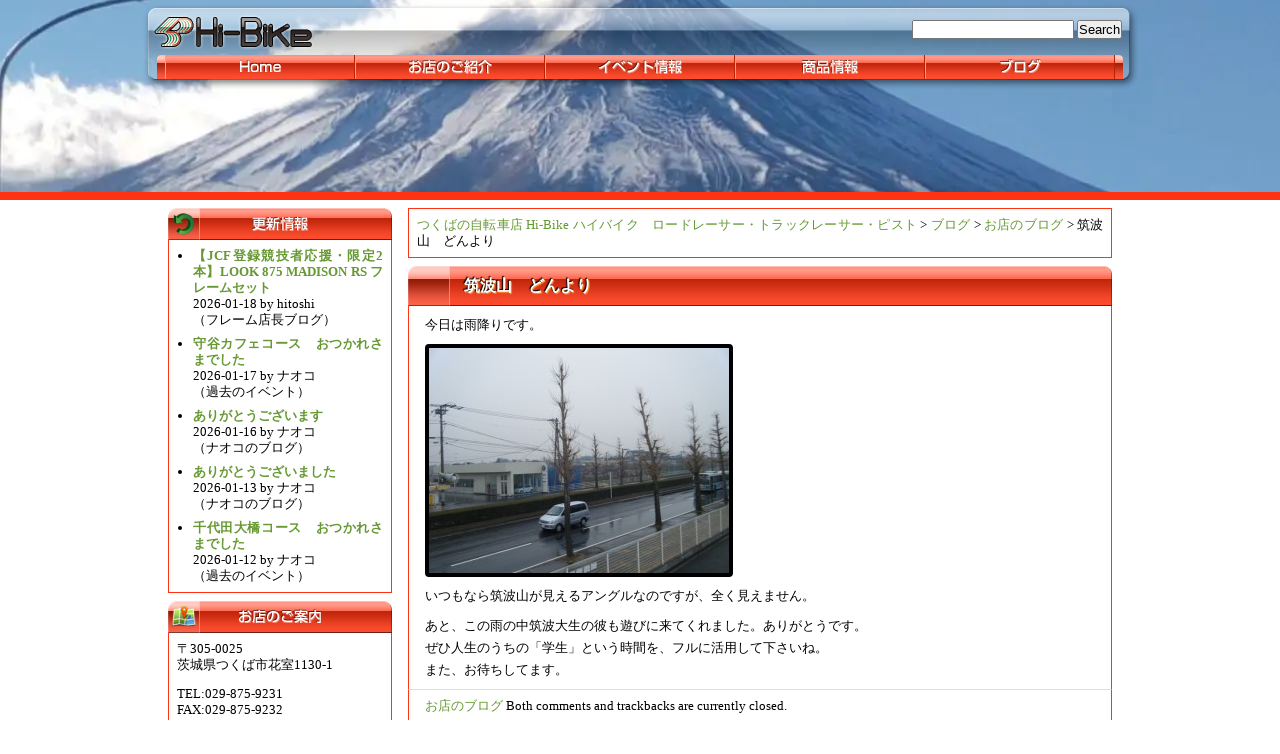

--- FILE ---
content_type: text/html; charset=UTF-8
request_url: https://www.hi-bike.co.jp/2010/01/12/%E7%AD%91%E6%B3%A2%E5%B1%B1%E3%80%80%E3%81%A9%E3%82%93%E3%82%88%E3%82%8A/
body_size: 9267
content:
<?xml version="1.0" encoding="UTF-8"?>
<!DOCTYPE html PUBLIC "-//W3C//DTD XHTML 1.0 Transitional//EN" "http://www.w3.org/TR/xhtml1/DTD/xhtml1-transitional.dtd">
<html xmlns="http://www.w3.org/1999/xhtml" lang="ja">
<head profile="http://gmpg.org/xfn/11"><style>img.lazy{min-height:1px}</style><link rel="preload" href="https://www.hi-bike.co.jp/wp-content/plugins/w3-total-cache/pub/js/lazyload.min.js" as="script">
	<title>筑波山　どんより &#8211; つくばの自転車店 Hi-Bike ハイバイク　ロードレーサー・トラックレーサー・ピスト</title>
	<meta http-equiv="content-type" content="text/html; charset=UTF-8" />
	<link rel="stylesheet" type="text/css" href="https://www.hi-bike.co.jp/wp-content/themes/hi-bike-2-1-3/style.css" />
<meta name='robots' content='max-image-preview:large' />
<script type="text/javascript">
/* <![CDATA[ */
window._wpemojiSettings = {"baseUrl":"https:\/\/s.w.org\/images\/core\/emoji\/14.0.0\/72x72\/","ext":".png","svgUrl":"https:\/\/s.w.org\/images\/core\/emoji\/14.0.0\/svg\/","svgExt":".svg","source":{"concatemoji":"https:\/\/www.hi-bike.co.jp\/wp-includes\/js\/wp-emoji-release.min.js?ver=6.4.7"}};
/*! This file is auto-generated */
!function(i,n){var o,s,e;function c(e){try{var t={supportTests:e,timestamp:(new Date).valueOf()};sessionStorage.setItem(o,JSON.stringify(t))}catch(e){}}function p(e,t,n){e.clearRect(0,0,e.canvas.width,e.canvas.height),e.fillText(t,0,0);var t=new Uint32Array(e.getImageData(0,0,e.canvas.width,e.canvas.height).data),r=(e.clearRect(0,0,e.canvas.width,e.canvas.height),e.fillText(n,0,0),new Uint32Array(e.getImageData(0,0,e.canvas.width,e.canvas.height).data));return t.every(function(e,t){return e===r[t]})}function u(e,t,n){switch(t){case"flag":return n(e,"\ud83c\udff3\ufe0f\u200d\u26a7\ufe0f","\ud83c\udff3\ufe0f\u200b\u26a7\ufe0f")?!1:!n(e,"\ud83c\uddfa\ud83c\uddf3","\ud83c\uddfa\u200b\ud83c\uddf3")&&!n(e,"\ud83c\udff4\udb40\udc67\udb40\udc62\udb40\udc65\udb40\udc6e\udb40\udc67\udb40\udc7f","\ud83c\udff4\u200b\udb40\udc67\u200b\udb40\udc62\u200b\udb40\udc65\u200b\udb40\udc6e\u200b\udb40\udc67\u200b\udb40\udc7f");case"emoji":return!n(e,"\ud83e\udef1\ud83c\udffb\u200d\ud83e\udef2\ud83c\udfff","\ud83e\udef1\ud83c\udffb\u200b\ud83e\udef2\ud83c\udfff")}return!1}function f(e,t,n){var r="undefined"!=typeof WorkerGlobalScope&&self instanceof WorkerGlobalScope?new OffscreenCanvas(300,150):i.createElement("canvas"),a=r.getContext("2d",{willReadFrequently:!0}),o=(a.textBaseline="top",a.font="600 32px Arial",{});return e.forEach(function(e){o[e]=t(a,e,n)}),o}function t(e){var t=i.createElement("script");t.src=e,t.defer=!0,i.head.appendChild(t)}"undefined"!=typeof Promise&&(o="wpEmojiSettingsSupports",s=["flag","emoji"],n.supports={everything:!0,everythingExceptFlag:!0},e=new Promise(function(e){i.addEventListener("DOMContentLoaded",e,{once:!0})}),new Promise(function(t){var n=function(){try{var e=JSON.parse(sessionStorage.getItem(o));if("object"==typeof e&&"number"==typeof e.timestamp&&(new Date).valueOf()<e.timestamp+604800&&"object"==typeof e.supportTests)return e.supportTests}catch(e){}return null}();if(!n){if("undefined"!=typeof Worker&&"undefined"!=typeof OffscreenCanvas&&"undefined"!=typeof URL&&URL.createObjectURL&&"undefined"!=typeof Blob)try{var e="postMessage("+f.toString()+"("+[JSON.stringify(s),u.toString(),p.toString()].join(",")+"));",r=new Blob([e],{type:"text/javascript"}),a=new Worker(URL.createObjectURL(r),{name:"wpTestEmojiSupports"});return void(a.onmessage=function(e){c(n=e.data),a.terminate(),t(n)})}catch(e){}c(n=f(s,u,p))}t(n)}).then(function(e){for(var t in e)n.supports[t]=e[t],n.supports.everything=n.supports.everything&&n.supports[t],"flag"!==t&&(n.supports.everythingExceptFlag=n.supports.everythingExceptFlag&&n.supports[t]);n.supports.everythingExceptFlag=n.supports.everythingExceptFlag&&!n.supports.flag,n.DOMReady=!1,n.readyCallback=function(){n.DOMReady=!0}}).then(function(){return e}).then(function(){var e;n.supports.everything||(n.readyCallback(),(e=n.source||{}).concatemoji?t(e.concatemoji):e.wpemoji&&e.twemoji&&(t(e.twemoji),t(e.wpemoji)))}))}((window,document),window._wpemojiSettings);
/* ]]> */
</script>
<style id='wp-emoji-styles-inline-css' type='text/css'>

	img.wp-smiley, img.emoji {
		display: inline !important;
		border: none !important;
		box-shadow: none !important;
		height: 1em !important;
		width: 1em !important;
		margin: 0 0.07em !important;
		vertical-align: -0.1em !important;
		background: none !important;
		padding: 0 !important;
	}
</style>
<link rel='stylesheet' id='wp-block-library-css' href='https://www.hi-bike.co.jp/wp-includes/css/dist/block-library/style.min.css?ver=6.4.7' type='text/css' media='all' />
<style id='classic-theme-styles-inline-css' type='text/css'>
/*! This file is auto-generated */
.wp-block-button__link{color:#fff;background-color:#32373c;border-radius:9999px;box-shadow:none;text-decoration:none;padding:calc(.667em + 2px) calc(1.333em + 2px);font-size:1.125em}.wp-block-file__button{background:#32373c;color:#fff;text-decoration:none}
</style>
<style id='global-styles-inline-css' type='text/css'>
body{--wp--preset--color--black: #000000;--wp--preset--color--cyan-bluish-gray: #abb8c3;--wp--preset--color--white: #ffffff;--wp--preset--color--pale-pink: #f78da7;--wp--preset--color--vivid-red: #cf2e2e;--wp--preset--color--luminous-vivid-orange: #ff6900;--wp--preset--color--luminous-vivid-amber: #fcb900;--wp--preset--color--light-green-cyan: #7bdcb5;--wp--preset--color--vivid-green-cyan: #00d084;--wp--preset--color--pale-cyan-blue: #8ed1fc;--wp--preset--color--vivid-cyan-blue: #0693e3;--wp--preset--color--vivid-purple: #9b51e0;--wp--preset--gradient--vivid-cyan-blue-to-vivid-purple: linear-gradient(135deg,rgba(6,147,227,1) 0%,rgb(155,81,224) 100%);--wp--preset--gradient--light-green-cyan-to-vivid-green-cyan: linear-gradient(135deg,rgb(122,220,180) 0%,rgb(0,208,130) 100%);--wp--preset--gradient--luminous-vivid-amber-to-luminous-vivid-orange: linear-gradient(135deg,rgba(252,185,0,1) 0%,rgba(255,105,0,1) 100%);--wp--preset--gradient--luminous-vivid-orange-to-vivid-red: linear-gradient(135deg,rgba(255,105,0,1) 0%,rgb(207,46,46) 100%);--wp--preset--gradient--very-light-gray-to-cyan-bluish-gray: linear-gradient(135deg,rgb(238,238,238) 0%,rgb(169,184,195) 100%);--wp--preset--gradient--cool-to-warm-spectrum: linear-gradient(135deg,rgb(74,234,220) 0%,rgb(151,120,209) 20%,rgb(207,42,186) 40%,rgb(238,44,130) 60%,rgb(251,105,98) 80%,rgb(254,248,76) 100%);--wp--preset--gradient--blush-light-purple: linear-gradient(135deg,rgb(255,206,236) 0%,rgb(152,150,240) 100%);--wp--preset--gradient--blush-bordeaux: linear-gradient(135deg,rgb(254,205,165) 0%,rgb(254,45,45) 50%,rgb(107,0,62) 100%);--wp--preset--gradient--luminous-dusk: linear-gradient(135deg,rgb(255,203,112) 0%,rgb(199,81,192) 50%,rgb(65,88,208) 100%);--wp--preset--gradient--pale-ocean: linear-gradient(135deg,rgb(255,245,203) 0%,rgb(182,227,212) 50%,rgb(51,167,181) 100%);--wp--preset--gradient--electric-grass: linear-gradient(135deg,rgb(202,248,128) 0%,rgb(113,206,126) 100%);--wp--preset--gradient--midnight: linear-gradient(135deg,rgb(2,3,129) 0%,rgb(40,116,252) 100%);--wp--preset--font-size--small: 13px;--wp--preset--font-size--medium: 20px;--wp--preset--font-size--large: 36px;--wp--preset--font-size--x-large: 42px;--wp--preset--spacing--20: 0.44rem;--wp--preset--spacing--30: 0.67rem;--wp--preset--spacing--40: 1rem;--wp--preset--spacing--50: 1.5rem;--wp--preset--spacing--60: 2.25rem;--wp--preset--spacing--70: 3.38rem;--wp--preset--spacing--80: 5.06rem;--wp--preset--shadow--natural: 6px 6px 9px rgba(0, 0, 0, 0.2);--wp--preset--shadow--deep: 12px 12px 50px rgba(0, 0, 0, 0.4);--wp--preset--shadow--sharp: 6px 6px 0px rgba(0, 0, 0, 0.2);--wp--preset--shadow--outlined: 6px 6px 0px -3px rgba(255, 255, 255, 1), 6px 6px rgba(0, 0, 0, 1);--wp--preset--shadow--crisp: 6px 6px 0px rgba(0, 0, 0, 1);}:where(.is-layout-flex){gap: 0.5em;}:where(.is-layout-grid){gap: 0.5em;}body .is-layout-flow > .alignleft{float: left;margin-inline-start: 0;margin-inline-end: 2em;}body .is-layout-flow > .alignright{float: right;margin-inline-start: 2em;margin-inline-end: 0;}body .is-layout-flow > .aligncenter{margin-left: auto !important;margin-right: auto !important;}body .is-layout-constrained > .alignleft{float: left;margin-inline-start: 0;margin-inline-end: 2em;}body .is-layout-constrained > .alignright{float: right;margin-inline-start: 2em;margin-inline-end: 0;}body .is-layout-constrained > .aligncenter{margin-left: auto !important;margin-right: auto !important;}body .is-layout-constrained > :where(:not(.alignleft):not(.alignright):not(.alignfull)){max-width: var(--wp--style--global--content-size);margin-left: auto !important;margin-right: auto !important;}body .is-layout-constrained > .alignwide{max-width: var(--wp--style--global--wide-size);}body .is-layout-flex{display: flex;}body .is-layout-flex{flex-wrap: wrap;align-items: center;}body .is-layout-flex > *{margin: 0;}body .is-layout-grid{display: grid;}body .is-layout-grid > *{margin: 0;}:where(.wp-block-columns.is-layout-flex){gap: 2em;}:where(.wp-block-columns.is-layout-grid){gap: 2em;}:where(.wp-block-post-template.is-layout-flex){gap: 1.25em;}:where(.wp-block-post-template.is-layout-grid){gap: 1.25em;}.has-black-color{color: var(--wp--preset--color--black) !important;}.has-cyan-bluish-gray-color{color: var(--wp--preset--color--cyan-bluish-gray) !important;}.has-white-color{color: var(--wp--preset--color--white) !important;}.has-pale-pink-color{color: var(--wp--preset--color--pale-pink) !important;}.has-vivid-red-color{color: var(--wp--preset--color--vivid-red) !important;}.has-luminous-vivid-orange-color{color: var(--wp--preset--color--luminous-vivid-orange) !important;}.has-luminous-vivid-amber-color{color: var(--wp--preset--color--luminous-vivid-amber) !important;}.has-light-green-cyan-color{color: var(--wp--preset--color--light-green-cyan) !important;}.has-vivid-green-cyan-color{color: var(--wp--preset--color--vivid-green-cyan) !important;}.has-pale-cyan-blue-color{color: var(--wp--preset--color--pale-cyan-blue) !important;}.has-vivid-cyan-blue-color{color: var(--wp--preset--color--vivid-cyan-blue) !important;}.has-vivid-purple-color{color: var(--wp--preset--color--vivid-purple) !important;}.has-black-background-color{background-color: var(--wp--preset--color--black) !important;}.has-cyan-bluish-gray-background-color{background-color: var(--wp--preset--color--cyan-bluish-gray) !important;}.has-white-background-color{background-color: var(--wp--preset--color--white) !important;}.has-pale-pink-background-color{background-color: var(--wp--preset--color--pale-pink) !important;}.has-vivid-red-background-color{background-color: var(--wp--preset--color--vivid-red) !important;}.has-luminous-vivid-orange-background-color{background-color: var(--wp--preset--color--luminous-vivid-orange) !important;}.has-luminous-vivid-amber-background-color{background-color: var(--wp--preset--color--luminous-vivid-amber) !important;}.has-light-green-cyan-background-color{background-color: var(--wp--preset--color--light-green-cyan) !important;}.has-vivid-green-cyan-background-color{background-color: var(--wp--preset--color--vivid-green-cyan) !important;}.has-pale-cyan-blue-background-color{background-color: var(--wp--preset--color--pale-cyan-blue) !important;}.has-vivid-cyan-blue-background-color{background-color: var(--wp--preset--color--vivid-cyan-blue) !important;}.has-vivid-purple-background-color{background-color: var(--wp--preset--color--vivid-purple) !important;}.has-black-border-color{border-color: var(--wp--preset--color--black) !important;}.has-cyan-bluish-gray-border-color{border-color: var(--wp--preset--color--cyan-bluish-gray) !important;}.has-white-border-color{border-color: var(--wp--preset--color--white) !important;}.has-pale-pink-border-color{border-color: var(--wp--preset--color--pale-pink) !important;}.has-vivid-red-border-color{border-color: var(--wp--preset--color--vivid-red) !important;}.has-luminous-vivid-orange-border-color{border-color: var(--wp--preset--color--luminous-vivid-orange) !important;}.has-luminous-vivid-amber-border-color{border-color: var(--wp--preset--color--luminous-vivid-amber) !important;}.has-light-green-cyan-border-color{border-color: var(--wp--preset--color--light-green-cyan) !important;}.has-vivid-green-cyan-border-color{border-color: var(--wp--preset--color--vivid-green-cyan) !important;}.has-pale-cyan-blue-border-color{border-color: var(--wp--preset--color--pale-cyan-blue) !important;}.has-vivid-cyan-blue-border-color{border-color: var(--wp--preset--color--vivid-cyan-blue) !important;}.has-vivid-purple-border-color{border-color: var(--wp--preset--color--vivid-purple) !important;}.has-vivid-cyan-blue-to-vivid-purple-gradient-background{background: var(--wp--preset--gradient--vivid-cyan-blue-to-vivid-purple) !important;}.has-light-green-cyan-to-vivid-green-cyan-gradient-background{background: var(--wp--preset--gradient--light-green-cyan-to-vivid-green-cyan) !important;}.has-luminous-vivid-amber-to-luminous-vivid-orange-gradient-background{background: var(--wp--preset--gradient--luminous-vivid-amber-to-luminous-vivid-orange) !important;}.has-luminous-vivid-orange-to-vivid-red-gradient-background{background: var(--wp--preset--gradient--luminous-vivid-orange-to-vivid-red) !important;}.has-very-light-gray-to-cyan-bluish-gray-gradient-background{background: var(--wp--preset--gradient--very-light-gray-to-cyan-bluish-gray) !important;}.has-cool-to-warm-spectrum-gradient-background{background: var(--wp--preset--gradient--cool-to-warm-spectrum) !important;}.has-blush-light-purple-gradient-background{background: var(--wp--preset--gradient--blush-light-purple) !important;}.has-blush-bordeaux-gradient-background{background: var(--wp--preset--gradient--blush-bordeaux) !important;}.has-luminous-dusk-gradient-background{background: var(--wp--preset--gradient--luminous-dusk) !important;}.has-pale-ocean-gradient-background{background: var(--wp--preset--gradient--pale-ocean) !important;}.has-electric-grass-gradient-background{background: var(--wp--preset--gradient--electric-grass) !important;}.has-midnight-gradient-background{background: var(--wp--preset--gradient--midnight) !important;}.has-small-font-size{font-size: var(--wp--preset--font-size--small) !important;}.has-medium-font-size{font-size: var(--wp--preset--font-size--medium) !important;}.has-large-font-size{font-size: var(--wp--preset--font-size--large) !important;}.has-x-large-font-size{font-size: var(--wp--preset--font-size--x-large) !important;}
.wp-block-navigation a:where(:not(.wp-element-button)){color: inherit;}
:where(.wp-block-post-template.is-layout-flex){gap: 1.25em;}:where(.wp-block-post-template.is-layout-grid){gap: 1.25em;}
:where(.wp-block-columns.is-layout-flex){gap: 2em;}:where(.wp-block-columns.is-layout-grid){gap: 2em;}
.wp-block-pullquote{font-size: 1.5em;line-height: 1.6;}
</style>

<!-- PixoPoint Menu Plugin v0.6.30 by PixoPoint Web Development ... http://pixopoint.com/pixopoint-menu/ -->
<link rel="stylesheet" type="text/css" href="https://www.hi-bike.co.jp/wp-content/plugins/pixopoint-menu/css/style.php" />
<!--[if lte IE 7]><script type="text/javascript" src="https://www.hi-bike.co.jp/wp-content/plugins/pixopoint-menu/scripts/suckerfish_ie.js"></script><![endif]-->
<link rel="https://api.w.org/" href="https://www.hi-bike.co.jp/wp-json/" /><link rel="alternate" type="application/json" href="https://www.hi-bike.co.jp/wp-json/wp/v2/posts/1978" /><link rel="EditURI" type="application/rsd+xml" title="RSD" href="https://www.hi-bike.co.jp/xmlrpc.php?rsd" />
<meta name="generator" content="WordPress 6.4.7" />
<link rel="canonical" href="https://www.hi-bike.co.jp/2010/01/12/%e7%ad%91%e6%b3%a2%e5%b1%b1%e3%80%80%e3%81%a9%e3%82%93%e3%82%88%e3%82%8a/" />
<link rel='shortlink' href='https://www.hi-bike.co.jp/?p=1978' />
<link rel="alternate" type="application/json+oembed" href="https://www.hi-bike.co.jp/wp-json/oembed/1.0/embed?url=https%3A%2F%2Fwww.hi-bike.co.jp%2F2010%2F01%2F12%2F%25e7%25ad%2591%25e6%25b3%25a2%25e5%25b1%25b1%25e3%2580%2580%25e3%2581%25a9%25e3%2582%2593%25e3%2582%2588%25e3%2582%258a%2F" />
<link rel="alternate" type="text/xml+oembed" href="https://www.hi-bike.co.jp/wp-json/oembed/1.0/embed?url=https%3A%2F%2Fwww.hi-bike.co.jp%2F2010%2F01%2F12%2F%25e7%25ad%2591%25e6%25b3%25a2%25e5%25b1%25b1%25e3%2580%2580%25e3%2581%25a9%25e3%2582%2593%25e3%2582%2588%25e3%2582%258a%2F&#038;format=xml" />
<link rel="stylesheet" type="text/css" href="https://www.hi-bike.co.jp/wp-content/plugins/lpbc-archive/lpbc-archive.css" />
	<!-- Suckerfish WordPress plugin by Ryan Hellyer ... https://geek.hellyer.kiwi/ -->
	<!--[if lte IE 7]><script type="text/javascript" src="https://www.hi-bike.co.jp/wp-content/plugins/ryans-suckerfish-wordpress-dropdown-menu/suckerfish_ie.js"></script><![endif]-->

			<style type="text/css">
				div#eyecatch { background: url(https://www.hi-bike.co.jp/wp-content/uploads/2024/01/cropped-cropped-3d4bf3bfe6ed839b9122b366a947bef3.jpg) center center no-repeat }
			</style>
			<link rel="alternate" type="application/rss+xml" href="https://www.hi-bike.co.jp/feed/" title="つくばの自転車店 Hi-Bike ハイバイク　ロードレーサー・トラックレーサー・ピスト latest posts" />
	<link rel="alternate" type="application/rss+xml" href="https://www.hi-bike.co.jp/comments/feed/" title="つくばの自転車店 Hi-Bike ハイバイク　ロードレーサー・トラックレーサー・ピスト latest comments" />
	<link rel="pingback" href="https://www.hi-bike.co.jp/xmlrpc.php" />
<!--[if IE 6]>
<script src="http://www.hi-bike.co.jp/wp-content/scripts/DD_belatedPNG.js"></script>
<script>DD_belatedPNG.fix('img, div, .png_bg');</script>
<![endif]--> 
<!--[if IE]>
	<script type="text/javascript" src="http://www.hi-bike.co.jp/wp-content/scripts/jquery.js"></script>
		<scripttype="text/javascript" src="http://www.hi-bike.co.jp/wp-content/scripts/jquery.dimensions.js"></script>
		<script type="text/javascript" src="http://www.hi-bike.co.jp/wp-content/scripts/jquery.dropshadow.js"></script>
	<script type="text/javascript">
		window.onload = function(){
		$("h1.page-title").dropShadow({
		left: 0,                           // 左からの距離
		top: 2,                            // 上からの距離
		opacity: 0.75,                      // 透明度
		blur: 2,                           // ぼかし
		color: "black"                       // 影の色
		});
		}
	</script>
<![endif]-->

</head>

<body class="wordpress y2026 m01 d18 h18 single postid-1978 s-y2010 s-m01 s-d13 s-h02 s-category-shopblog s-author-dongamekiller">
	<div id="wrapper" class="hfeed">
		<div id="header">
			<a id="logo" href="http://www.hi-bike.co.jp/"><img class="lazy" src="data:image/svg+xml,%3Csvg%20xmlns='http://www.w3.org/2000/svg'%20viewBox='0%200%20169%2044'%3E%3C/svg%3E" data-src="https://www.hi-bike.co.jp/wp-content/themes/hi-bike-2-1-3/images/logo.png" alt="Hi-Bike" title="Hi-Bike ロゴ―マーク" width=169 height=44></a>
			<div id="menu">
				
<!-- PixoPoint Menu Plugin by PixoPoint Web Development ... http://pixopoint.com/pixopoint-menu/ -->

<div id="pixopoint_menu1_wrapper">
	<div id="pixopoint_menu1">

		<ul class="sf-menu" id="suckerfishnav">
<li><a href="https://www.hi-bike.co.jp/">Home</a></li><li class="page_item page-item-2 page_item_has_children"><a href="https://www.hi-bike.co.jp/about/">お店のご紹介</a>
<ul class='children'>
	<li class="page_item page-item-2853 page_item_has_children"><a href="https://www.hi-bike.co.jp/about/milani%e3%83%bb%e3%83%9f%e3%83%a9%e3%83%bc%e3%83%8b/">milani・ミラーニ</a>
	<ul class='children'>
		<li class="page_item page-item-2885"><a href="https://www.hi-bike.co.jp/about/milani%e3%83%bb%e3%83%9f%e3%83%a9%e3%83%bc%e3%83%8b/%e3%83%9f%e3%83%a9%e3%83%bc%e3%83%8b%e7%a4%be%e3%81%ae%e6%ad%b4%e5%8f%b2/">ミラーニ社の歴史</a></li>
		<li class="page_item page-item-2883"><a href="https://www.hi-bike.co.jp/about/milani%e3%83%bb%e3%83%9f%e3%83%a9%e3%83%bc%e3%83%8b/%e3%83%ac%e3%83%bc%e3%82%b9%e3%82%b7%e3%83%bc%e3%83%b3%e3%81%a7%e3%81%ae%e6%b4%bb%e8%ba%8d/">レースシーンでの活躍</a></li>
		<li class="page_item page-item-2900 page_item_has_children"><a href="https://www.hi-bike.co.jp/about/milani%e3%83%bb%e3%83%9f%e3%83%a9%e3%83%bc%e3%83%8b/%e3%83%a2%e3%83%87%e3%83%ab%e3%81%ae%e3%81%94%e7%b4%b9%e4%bb%8b/">モデルのご紹介</a>
		<ul class='children'>
			<li class="page_item page-item-9473"><a href="https://www.hi-bike.co.jp/about/milani%e3%83%bb%e3%83%9f%e3%83%a9%e3%83%bc%e3%83%8b/%e3%83%a2%e3%83%87%e3%83%ab%e3%81%ae%e3%81%94%e7%b4%b9%e4%bb%8b/%e3%82%af%e3%83%ad%e3%82%b9%e3%83%90%e3%82%a4%e3%82%af/">クロスバイク</a></li>
			<li class="page_item page-item-2913"><a href="https://www.hi-bike.co.jp/about/milani%e3%83%bb%e3%83%9f%e3%83%a9%e3%83%bc%e3%83%8b/%e3%83%a2%e3%83%87%e3%83%ab%e3%81%ae%e3%81%94%e7%b4%b9%e4%bb%8b/%e3%83%ad%e3%83%bc%e3%83%89%e3%83%ac%e3%83%bc%e3%82%b5%e3%83%bc/">ロードレーサー</a></li>
			<li class="page_item page-item-2926"><a href="https://www.hi-bike.co.jp/about/milani%e3%83%bb%e3%83%9f%e3%83%a9%e3%83%bc%e3%83%8b/%e3%83%a2%e3%83%87%e3%83%ab%e3%81%ae%e3%81%94%e7%b4%b9%e4%bb%8b/%e3%83%88%e3%83%a9%e3%83%83%e3%82%af%e3%83%ac%e3%83%bc%e3%82%b5%e3%83%bc%e3%83%bb%e3%83%94%e3%82%b9%e3%83%88/">トラックレーサー・ピスト</a></li>
			<li class="page_item page-item-2922"><a href="https://www.hi-bike.co.jp/about/milani%e3%83%bb%e3%83%9f%e3%83%a9%e3%83%bc%e3%83%8b/%e3%83%a2%e3%83%87%e3%83%ab%e3%81%ae%e3%81%94%e7%b4%b9%e4%bb%8b/%e3%82%b7%e3%82%af%e3%83%ad%e3%82%af%e3%83%ad%e3%82%b9%e3%83%90%e3%82%a4%e3%82%af/">シクロクロスバイク</a></li>
			<li class="page_item page-item-2919"><a href="https://www.hi-bike.co.jp/about/milani%e3%83%bb%e3%83%9f%e3%83%a9%e3%83%bc%e3%83%8b/%e3%83%a2%e3%83%87%e3%83%ab%e3%81%ae%e3%81%94%e7%b4%b9%e4%bb%8b/tt%e3%83%90%e3%82%a4%e3%82%af/">TTバイク</a></li>
		</ul>
</li>
	</ul>
</li>
	<li class="page_item page-item-59950"><a href="https://www.hi-bike.co.jp/about/%e7%8f%be%e9%87%91%e3%83%9d%e3%82%a4%e3%83%b3%e3%83%88%e3%82%ab%e3%83%bc%e3%83%89/">現金ポイントカード</a></li>
	<li class="page_item page-item-313"><a href="https://www.hi-bike.co.jp/about/brands/">主な取り扱いブランド</a></li>
	<li class="page_item page-item-31"><a href="https://www.hi-bike.co.jp/about/calendar/">カレンダー</a></li>
	<li class="page_item page-item-315 page_item_has_children"><a href="https://www.hi-bike.co.jp/about/maintenance/">サービス・トレーニング</a>
	<ul class='children'>
		<li class="page_item page-item-427"><a href="https://www.hi-bike.co.jp/about/maintenance/overhaul/">オーバーホール</a></li>
	</ul>
</li>
	<li class="page_item page-item-10"><a href="https://www.hi-bike.co.jp/about/the-location-and-access/">所在地とアクセス</a></li>
	<li class="page_item page-item-17"><a href="https://www.hi-bike.co.jp/about/the-staff/">スタッフのご紹介</a></li>
</ul>
</li>
<li class="cat-item cat-item-1"><a href="https://www.hi-bike.co.jp/category/events/">イベント情報</a>
<ul class='children'>
<li class="cat-item cat-item-30"><a href="https://www.hi-bike.co.jp/category/events/recruit/">参加者募集中！</a>
</li>
<li class="cat-item cat-item-31"><a href="https://www.hi-bike.co.jp/category/events/attention/">ご参加頂くにあたって</a>
</li>
<li class="cat-item cat-item-32"><a href="https://www.hi-bike.co.jp/category/events/past_event/">過去のイベント</a>
</li>
<li class="cat-item cat-item-33"><a href="https://www.hi-bike.co.jp/category/events/kind_of_event/">イベントの種類</a>
</li>
<li class="cat-item cat-item-34"><a href="https://www.hi-bike.co.jp/category/events/%e4%bb%8a%e6%9c%88%e3%81%ae%e3%82%a4%e3%83%99%e3%83%b3%e3%83%88/">今月のイベント</a>
</li>
</ul>
</li>
<li class="cat-item cat-item-3"><a href="https://www.hi-bike.co.jp/category/items/">商品情報</a>
<ul class='children'>
<li class="cat-item cat-item-14"><a href="https://www.hi-bike.co.jp/category/items/supplements/">補給</a>
</li>
<li class="cat-item cat-item-15"><a href="https://www.hi-bike.co.jp/category/items/tires_tubes/">タイヤ・チューブ</a>
</li>
<li class="cat-item cat-item-16"><a href="https://www.hi-bike.co.jp/category/items/wheels/">ホイール</a>
</li>
<li class="cat-item cat-item-17"><a href="https://www.hi-bike.co.jp/category/items/saddles/">サドル</a>
</li>
<li class="cat-item cat-item-18"><a href="https://www.hi-bike.co.jp/category/items/pumps/">ポンプ</a>
</li>
<li class="cat-item cat-item-19"><a href="https://www.hi-bike.co.jp/category/items/wears/">ウェア</a>
</li>
<li class="cat-item cat-item-20"><a href="https://www.hi-bike.co.jp/category/items/accessories/">アクセサリー</a>
</li>
<li class="cat-item cat-item-21"><a href="https://www.hi-bike.co.jp/category/items/components/">コンポーネント</a>
</li>
<li class="cat-item cat-item-22"><a href="https://www.hi-bike.co.jp/category/items/frames/">フレーム</a>
</li>
<li class="cat-item cat-item-23"><a href="https://www.hi-bike.co.jp/category/items/complete_bikes/">完成車</a>
</li>
<li class="cat-item cat-item-35"><a href="https://www.hi-bike.co.jp/category/items/%e3%83%98%e3%83%ab%e3%83%a1%e3%83%83%e3%83%88%e3%83%bb%e3%82%a2%e3%82%a4%e3%82%a6%e3%82%a7%e3%82%a2/">ヘルメット・アイウェア</a>
</li>
<li class="cat-item cat-item-46"><a href="https://www.hi-bike.co.jp/category/items/milani%e3%83%bb%e3%83%9f%e3%83%a9%e3%83%bc%e3%83%8b/">milani・ミラーニ</a>
</li>
</ul>
</li>
<li class="cat-item cat-item-4"><a href="https://www.hi-bike.co.jp/category/blog/">ブログ</a>
<ul class='children'>
<li class="cat-item cat-item-7"><a href="https://www.hi-bike.co.jp/category/blog/shopblog/">お店のブログ</a>
</li>
<li class="cat-item cat-item-8"><a href="https://www.hi-bike.co.jp/category/blog/manager-the-adults-blog/">店長ブログ</a>
</li>
<li class="cat-item cat-item-10"><a href="https://www.hi-bike.co.jp/category/blog/tsukadas-blog/">ツカダブログ</a>
</li>
<li class="cat-item cat-item-27"><a href="https://www.hi-bike.co.jp/category/blog/naokos-blog/">ナオコのブログ</a>
</li>
</ul>
</li>
</ul>
	</div>
</div>
			</div><!-- #menu -->
			<form id="searchform" class="blog-search" method="get" action="https://www.hi-bike.co.jp">
				<input id="s" name="s" type="text" class="text" value="" size="20" tabindex="1" />
				<input type="submit" class="button" value="Search" tabindex="2" />
			</form><!-- #searchform -->
		</div><!--  #header -->
		<div id="access">
	<!--		<div class="skip-link"><a href="#content" title="Skip to content">Skip to content</a></div> -->
					</div><!-- #access -->	<div id="eyecatch">
	</div><!-- #eyecatch -->
	<!-- カバー -->
	<div id="cover">

	<!-- フィッター -->
	<div id="fitter">

	<!-- コンテナ -->
	<div id="container">

		<!-- コンテント -->
		<div id="content">


			<div class="breadcrumb">
				<!-- Breadcrumb NavXT 7.3.0 -->
<span property="itemListElement" typeof="ListItem"><a property="item" typeof="WebPage" title="つくばの自転車店 Hi-Bike ハイバイク　ロードレーサー・トラックレーサー・ピストへ移動する" href="https://www.hi-bike.co.jp" class="home" ><span property="name">つくばの自転車店 Hi-Bike ハイバイク　ロードレーサー・トラックレーサー・ピスト</span></a><meta property="position" content="1"></span> &gt; <span property="itemListElement" typeof="ListItem"><a property="item" typeof="WebPage" title="Go to the ブログ カテゴリー archives." href="https://www.hi-bike.co.jp/category/blog/" class="taxonomy category" ><span property="name">ブログ</span></a><meta property="position" content="2"></span> &gt; <span property="itemListElement" typeof="ListItem"><a property="item" typeof="WebPage" title="Go to the お店のブログ カテゴリー archives." href="https://www.hi-bike.co.jp/category/blog/shopblog/" class="taxonomy category" ><span property="name">お店のブログ</span></a><meta property="position" content="3"></span> &gt; <span property="itemListElement" typeof="ListItem"><span property="name" class="post post-post current-item">筑波山　どんより</span><meta property="url" content="https://www.hi-bike.co.jp/2010/01/12/%e7%ad%91%e6%b3%a2%e5%b1%b1%e3%80%80%e3%81%a9%e3%82%93%e3%82%88%e3%82%8a/"><meta property="position" content="4"></span>			</div>

			<div id="post-1978" class="hentry p1 post publish author-%e3%83%84%e3%82%ab%e3%83%80 category-shopblog untagged y2010 m01 d13 h02">
				<h2 class="entry-title">筑波山　どんより</h2>
				<div class="entry-content">
<p>今日は雨降りです。</p>
<p><img fetchpriority="high" decoding="async" src="data:image/svg+xml,%3Csvg%20xmlns='http://www.w3.org/2000/svg'%20viewBox='0%200%20300%20225'%3E%3C/svg%3E" data-src="https://www.hi-bike.co.jp/wp-content/uploads/2010/01/c2a3603aeddcb9d085f384b1346b853f-300x225.jpg" alt="" title="" width="300" height="225" class="alignnone size-medium wp-image-1979 lazy" data-srcset="https://www.hi-bike.co.jp/wp-content/uploads/2010/01/c2a3603aeddcb9d085f384b1346b853f-300x225.jpg 300w, https://www.hi-bike.co.jp/wp-content/uploads/2010/01/c2a3603aeddcb9d085f384b1346b853f.jpg 640w" data-sizes="(max-width: 300px) 100vw, 300px" /><br />
いつもなら筑波山が見えるアングルなのですが、全く見えません。</p>
<p>あと、この雨の中筑波大生の彼も遊びに来てくれました。ありがとうです。<br />
ぜひ人生のうちの「学生」という時間を、フルに活用して下さいね。<br />
また、お待ちしてます。</p>

			</div><!-- .post -->
				<div class="entry-meta">
					<div class="meta-text">
						<a href="https://www.hi-bike.co.jp/category/blog/shopblog/" rel="category tag">お店のブログ</a>
						Both comments and trackbacks are currently closed.					</div>
				</div>
			</div>
			<div id="nav-below" class="navigation">
				<div class="nav-previous"><a href="https://www.hi-bike.co.jp/2010/01/12/%e6%96%b0%e7%9d%80-masi-coltello/" rel="prev"><span class="meta-nav">&laquo;</span> 新着 MASI COLTELLO</a></div>
				<div class="nav-next"><a href="https://www.hi-bike.co.jp/2010/01/12/%e3%81%a9%e3%82%93%e3%82%88%e3%82%8a/" rel="next">どんより <span class="meta-nav">&raquo;</span></a></div>
			</div>

			<div id="comments">

			</div><!-- #comments -->

		</div><!-- #content -->
	</div><!-- #container -->

	<div id="primary" class="sidebar">
		<ul class="xoxo">

			<li id="recent-posts" class="widget widget_rrm_recent_posts">
				<h3 class="widgettitle">更新情報</h3>
<ul><li><h4><a href="https://www.hi-bike.co.jp/2026/01/18/%e3%80%90%e7%ab%b6%e6%8a%80%e8%80%85%e5%bf%9c%e6%8f%b4%e3%83%bb%e9%99%90%e5%ae%9a2%e6%9c%ac%e3%80%91look-875-madison-rs-%e3%83%95%e3%83%ac%e3%83%bc%e3%83%a0%e3%82%bb%e3%83%83%e3%83%88/" rel="bookmark" title="2026-01-18">【JCF登録競技者応援・限定2本】LOOK 875 MADISON RS フレームセット</a></h4>2026-01-18 by hitoshi<br>（フレーム店長ブログ）</li>

<li><h4><a href="https://www.hi-bike.co.jp/2026/01/17/%e5%ae%88%e8%b0%b7%e3%82%ab%e3%83%95%e3%82%a7%e3%82%b3%e3%83%bc%e3%82%b9%e3%80%80%e3%81%8a%e3%81%a4%e3%81%8b%e3%82%8c%e3%81%95%e3%81%be%e3%81%a7%e3%81%97%e3%81%9f-56/" rel="bookmark" title="2026-01-17">守谷カフェコース　おつかれさまでした</a></h4>2026-01-17 by ナオコ<br>（過去のイベント）</li>

<li><h4><a href="https://www.hi-bike.co.jp/2026/01/16/%e3%81%82%e3%82%8a%e3%81%8c%e3%81%a8%e3%81%86%e3%81%94%e3%81%96%e3%81%84%e3%81%be%e3%81%97%e3%81%9f-81/" rel="bookmark" title="2026-01-16">ありがとうございます</a></h4>2026-01-16 by ナオコ<br>（ナオコのブログ）</li>

<li><h4><a href="https://www.hi-bike.co.jp/2026/01/13/%e3%81%82%e3%82%8a%e3%81%8c%e3%81%a8%e3%81%86%e3%81%94%e3%81%96%e3%81%84%e3%81%be%e3%81%97%e3%81%9f-80/" rel="bookmark" title="2026-01-13">ありがとうございました</a></h4>2026-01-13 by ナオコ<br>（ナオコのブログ）</li>

<li><h4><a href="https://www.hi-bike.co.jp/2026/01/12/%e5%8d%83%e4%bb%a3%e7%94%b0%e5%a4%a7%e6%a9%8b%e3%82%b3%e3%83%bc%e3%82%b9%e3%80%80%e3%81%8a%e3%81%a4%e3%81%8b%e3%82%8c%e3%81%95%e3%81%be%e3%81%a7%e3%81%97%e3%81%9f-80/" rel="bookmark" title="2026-01-12">千代田大橋コース　おつかれさまでした</a></h4>2026-01-12 by ナオコ<br>（過去のイベント）</li>
</ul><!-- Recent Posts took 4.617 ms -->
			</li>

			<li id="text-3" class="widget widget_text">
				<h3 class="widgettitle">お店のご案内</h3>
			<div class="textwidget"><p>〒305-0025<br />茨城県つくば市花室1130-1</p>
<p>TEL:029-875-9231<br />FAX:029-875-9232<br />
E-mail:<a href="mailto:info@hi-bike.co.jp?preview=1&amp;template=hibike-2010-03&amp;stylesheet=hibike-2010-03">info@hi-bike.co.jp</a></p>
<center><a href="https://www.facebook.com/Hi-Bike-%E3%83%8F%E3%82%A4%E3%83%90%E3%82%A4%E3%82%AF-170807003011736/"><img class="lazy" src="data:image/svg+xml,%3Csvg%20xmlns='http://www.w3.org/2000/svg'%20viewBox='0%200%201%201'%3E%3C/svg%3E" data-src="http://www.hi-bike.co.jp/wp-content/uploads/2016/09/FB-FindUsonFacebook-online-144_ja_JP.png"></a></center><br />
<p>営業時間<br />12:00～19:00</p><p>定休日<br /> 毎週水・木曜日<br />（ただし祝日の場合は営業）</p>
<p>無料駐車場あり<br />敷地内に15台駐車可</p></div>
		
			</li>
		</ul>
	</div><!-- #primary .sidebar -->

	<div id="secondary" class="sidebar">
		<ul class="xoxo">

			<li id="rss-links">
				<h3>RSS Feeds</h3>
				<ul>
					<li><a href="https://www.hi-bike.co.jp/feed/" title="つくばの自転車店 Hi-Bike ハイバイク　ロードレーサー・トラックレーサー・ピスト latest posts" rel="alternate" type="application/rss+xml">All posts</a></li>
					<li><a href="https://www.hi-bike.co.jp/comments/feed/" title="つくばの自転車店 Hi-Bike ハイバイク　ロードレーサー・トラックレーサー・ピスト latest comments" rel="alternate" type="application/rss+xml">All comments</a></li>
				</ul>
			</li>

			<li id="meta">
				<h3>Meta</h3>
				<ul>
					<li><a href="https://www.hi-bike.co.jp/wp-login.php?action=register">登録</a></li>
					<li><a href="https://www.hi-bike.co.jp/wp-login.php">ログイン</a></li>
					
				</ul>
			</li>
		</ul>
	</div><!-- #secondary .sidebar -->
		</div><!-- #fitter -->
		<!-- /フィッター -->

	</div"><!-- #cover -->
	<!-- /カバー -->

</div><!-- #wrapper .hfeed -->
	<div id="footer">
		<p>Copyright © 2024 - 2009 Hi-Bike Co.,Ltd. All Rights Reserved.</p>
		<span id="generator-link"><a href="http://wordpress.org/" title="WordPress" rel="generator">WordPress</a></span>
		<span class="meta-sep">|</span>
		<span id="theme-link"><a href="http://www.plaintxt.org/themes/sandbox/" title="Sandbox theme for WordPress" rel="designer">Sandbox</a></span>
	</div><!-- #footer -->


<script>window.w3tc_lazyload=1,window.lazyLoadOptions={elements_selector:".lazy",callback_loaded:function(t){var e;try{e=new CustomEvent("w3tc_lazyload_loaded",{detail:{e:t}})}catch(a){(e=document.createEvent("CustomEvent")).initCustomEvent("w3tc_lazyload_loaded",!1,!1,{e:t})}window.dispatchEvent(e)}}</script><script async src="https://www.hi-bike.co.jp/wp-content/plugins/w3-total-cache/pub/js/lazyload.min.js"></script></body>
</html>
<!--
Performance optimized by W3 Total Cache. Learn more: https://www.boldgrid.com/w3-total-cache/

オブジェクトキャッシュ 64/104 オブジェクトが APC を使用中
Page Caching using Disk: Enhanced 
Lazy Loading
APC を使用してデータベースキャッシュ

Served from: www.hi-bike.co.jp @ 2026-01-18 18:29:42 by W3 Total Cache
-->